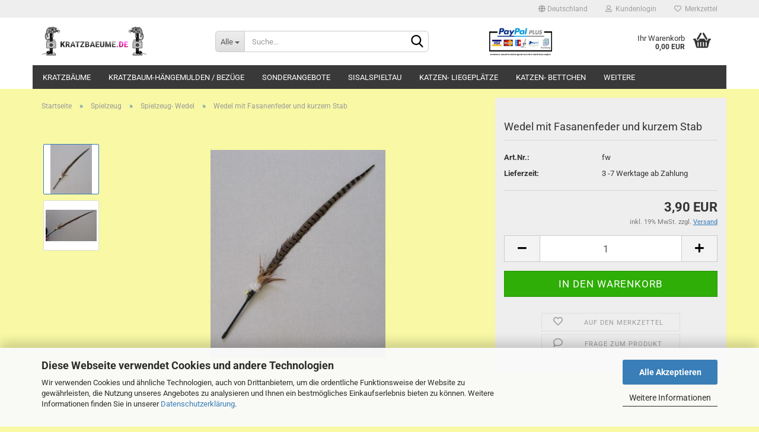

--- FILE ---
content_type: text/html; charset=utf-8
request_url: https://www.kratzbaeume.de/Spielzeug/Spielzeug--Wedel/feder-wedel-mit-kurzem-stab.html
body_size: 20264
content:





	<!DOCTYPE html>
	<html xmlns="http://www.w3.org/1999/xhtml" dir="ltr" lang="de">
		
			<head>
				
					
					<!--

					=========================================================
					Shopsoftware by Gambio GmbH (c) 2005-2023 [www.gambio.de]
					=========================================================

					Gambio GmbH offers you highly scalable E-Commerce-Solutions and Services.
					The Shopsoftware is redistributable under the GNU General Public License (Version 2) [http://www.gnu.org/licenses/gpl-2.0.html].
					based on: E-Commerce Engine Copyright (c) 2006 xt:Commerce, created by Mario Zanier & Guido Winger and licensed under GNU/GPL.
					Information and contribution at http://www.xt-commerce.com

					=========================================================
					Please visit our website: www.gambio.de
					=========================================================

					-->
				

                
    

                    
                

				
					<meta name="viewport" content="width=device-width, initial-scale=1, minimum-scale=1.0, maximum-scale=1.0, user-scalable=no" />
				

				
					<meta http-equiv="Content-Type" content="text/html; charset=utf-8" />
		<meta name="language" content="de" />
		<meta name='p:domain_verify' content='1f59ebb1b7449ad8964d948d224d84ac' />
		<meta name="description" content="Wir bieten seit 30 Jahren hochwertige exklusive Katzen Kratzbäume aus eigener Tischlerei in langlebiger Qualität zu erschwinglichen Preisen." />
		<title>Kratzbaeume.de Kirstins-Heimtier-Shop - Wedel mit Fasanenfeder und kurzem Stab</title>
		<meta property="og:title" content="Wedel mit Fasanenfeder und kurzem Stab" />
		<meta property="og:site_name" content="Kratzbaeume.de Kirstins-Heimtier-Shop" />
		<meta property="og:locale" content="de_DE" />
		<meta property="og:type" content="product" />
		<meta property="og:description" content="Mit abnehmbarem Glöckchen und flexiblem Kunststoffstab
Gesamtlänge ca. 67cm, Stab ca. 16cm" />
		<meta property="og:image" content="https://www.kratzbaeume.de/images/product_images/info_images/Feder lang kurzer Stab.JPG" />
		<meta property="og:image" content="https://www.kratzbaeume.de/images/product_images/info_images/Feder lang kurzer Stab 1.JPG" />

				

								
									

				
					<base href="https://www.kratzbaeume.de/" />
				

				
											
							<link rel="shortcut icon" href="https://www.kratzbaeume.de/images/logos/favicon.ico" type="image/x-icon" />
						
									

				
									

				
																		
								<link id="main-css" type="text/css" rel="stylesheet" href="public/theme/styles/system/main.min.css?bust=1768582632" />
							
															

				
					<meta name="robots" content="index,follow" />
		<link rel="canonical" href="https://www.kratzbaeume.de/Spielzeug/Spielzeug--Wedel/feder-wedel-mit-kurzem-stab.html" />
		<meta property="og:url" content="https://www.kratzbaeume.de/Spielzeug/Spielzeug--Wedel/feder-wedel-mit-kurzem-stab.html">
		<script src="https://cdn.gambiohub.com/sdk/1.2.0/dist/bundle.js"></script><script>var payPalText = {"ecsNote":"Bitte w\u00e4hlen Sie ihre gew\u00fcnschte PayPal-Zahlungsweise.","paypalUnavailable":"PayPal steht f\u00fcr diese Transaktion im Moment nicht zur Verf\u00fcgung.","errorContinue":"weiter","continueToPayPal":"Weiter mit","errorCheckData":"Es ist ein Fehler aufgetreten. Bitte \u00fcberpr\u00fcfen Sie Ihre Eingaben."};var payPalButtonSettings = {"env":"live","commit":false,"style":{"label":"checkout","shape":"rect","color":"gold","layout":"vertical","tagline":false},"locale":"","fundingCardAllowed":true,"fundingELVAllowed":true,"fundingCreditAllowed":false,"createPaymentUrl":"https:\/\/www.kratzbaeume.de\/shop.php?do=PayPalHub\/CreatePayment&initiator=ecs","authorizedPaymentUrl":"https:\/\/www.kratzbaeume.de\/shop.php?do=PayPalHub\/AuthorizedPayment&initiator=ecs","checkoutUrl":"https:\/\/www.kratzbaeume.de\/shop.php?do=PayPalHub\/RedirectGuest","useVault":false,"jssrc":"https:\/\/www.paypal.com\/sdk\/js?client-id=AVEjCpwSc-e9jOY8dHKoTUckaKtPo0shiwe_T2rKtxp30K4TYGRopYjsUS6Qmkj6bILd7Nt72pbMWCXe&commit=false&intent=capture&components=buttons%2Cmarks%2Cmessages%2Cfunding-eligibility%2Cgooglepay%2Capplepay%2Ccard-fields&integration-date=2021-11-25&enable-funding=paylater&merchant-id=JEDDFDQ2CPY32&currency=EUR","partnerAttributionId":"GambioGmbH_Cart_Hub_PPXO","createOrderUrl":"https:\/\/www.kratzbaeume.de\/shop.php?do=PayPalHub\/CreateOrder&initiator=ecs","getOrderUrl":"https:\/\/www.kratzbaeume.de\/shop.php?do=PayPalHub\/GetOrder","approvedOrderUrl":"https:\/\/www.kratzbaeume.de\/shop.php?do=PayPalHub\/ApprovedOrder&initiator=ecs","paymentApproved":false,"developmentMode":false,"cartAmount":0};var jsShoppingCart = {"languageCode":"de","verifySca":"https:\/\/www.kratzbaeume.de\/shop.php?do=PayPalHub\/VerifySca","totalAmount":"0.00","currency":"EUR","env":"live","commit":false,"style":{"label":"checkout","shape":"rect","color":"gold","layout":"vertical","tagline":false},"locale":"","fundingCardAllowed":true,"fundingELVAllowed":true,"fundingCreditAllowed":false,"createPaymentUrl":"https:\/\/www.kratzbaeume.de\/shop.php?do=PayPalHub\/CreatePayment&initiator=ecs","authorizedPaymentUrl":"https:\/\/www.kratzbaeume.de\/shop.php?do=PayPalHub\/AuthorizedPayment&initiator=ecs","checkoutUrl":"https:\/\/www.kratzbaeume.de\/shop.php?do=PayPalHub\/RedirectGuest","useVault":false,"jssrc":"https:\/\/www.paypal.com\/sdk\/js?client-id=AVEjCpwSc-e9jOY8dHKoTUckaKtPo0shiwe_T2rKtxp30K4TYGRopYjsUS6Qmkj6bILd7Nt72pbMWCXe&commit=false&intent=capture&components=buttons%2Cmarks%2Cmessages%2Cfunding-eligibility%2Cgooglepay%2Capplepay%2Ccard-fields&integration-date=2021-11-25&enable-funding=paylater&merchant-id=JEDDFDQ2CPY32&currency=EUR","partnerAttributionId":"GambioGmbH_Cart_Hub_PPXO","createOrderUrl":"https:\/\/www.kratzbaeume.de\/shop.php?do=PayPalHub\/CreateOrder&initiator=ecs","getOrderUrl":"https:\/\/www.kratzbaeume.de\/shop.php?do=PayPalHub\/GetOrder","approvedOrderUrl":"https:\/\/www.kratzbaeume.de\/shop.php?do=PayPalHub\/ApprovedOrder&initiator=ecs","paymentApproved":false,"developmentMode":false,"cartAmount":0};var payPalBannerSettings = {"useVault":false,"jssrc":"https:\/\/www.paypal.com\/sdk\/js?client-id=AVEjCpwSc-e9jOY8dHKoTUckaKtPo0shiwe_T2rKtxp30K4TYGRopYjsUS6Qmkj6bILd7Nt72pbMWCXe&commit=false&intent=capture&components=buttons%2Cmarks%2Cmessages%2Cfunding-eligibility%2Cgooglepay%2Capplepay%2Ccard-fields&integration-date=2021-11-25&enable-funding=paylater&merchant-id=JEDDFDQ2CPY32&currency=EUR","partnerAttributionId":"GambioGmbH_Cart_Hub_PPXO","positions":{"cartBottom":{"placement":"cart","style":{"layout":"none","logo":{"type":"primary"},"text":{"color":"black"},"color":"blue","ratio":"1x1"}},"product":{"placement":"product","style":{"layout":"flex","logo":{"type":"primary"},"text":{"color":"black"},"color":"blue","ratio":"1x1"}}},"currency":"EUR","cartAmount":0,"productsPrice":3.899999999999999911182158029987476766109466552734375};</script><script id="paypalconsent" type="application/json">{"purpose_id":null}</script><script src="GXModules/Gambio/Hub/Shop/Javascript/PayPalLoader.js?v=1756592736" async></script><link rel="stylesheet" href="https://cdn.gambiohub.com/sdk/1.2.0/dist/css/gambio_hub.css">
				

				
									

				
									

			</head>
		
		
			<body class="page-product-info"
				  data-gambio-namespace="https://www.kratzbaeume.de/public/theme/javascripts/system"
				  data-jse-namespace="https://www.kratzbaeume.de/JSEngine/build"
				  data-gambio-controller="initialize"
				  data-gambio-widget="input_number responsive_image_loader transitions header image_maps modal history dropdown core_workarounds anchor"
				  data-input_number-separator=","
					>

				
					
				

				
									

				
									
		




	



	
		<div id="outer-wrapper" >
			
				<header id="header" class="navbar">
					
	





	<div id="topbar-container">
						
		
					

		
			<div class="navbar-topbar">
				
					<nav data-gambio-widget="menu link_crypter" data-menu-switch-element-position="false" data-menu-events='{"desktop": ["click"], "mobile": ["click"]}' data-menu-ignore-class="dropdown-menu">
						<ul class="nav navbar-nav navbar-right" data-menu-replace="partial">

                            <li class="navbar-topbar-item">
                                <ul id="secondaryNavigation" class="nav navbar-nav ignore-menu">
                                                                    </ul>

                                <script id="secondaryNavigation-menu-template" type="text/mustache">
                                    
                                        <ul id="secondaryNavigation" class="nav navbar-nav">
                                            <li v-for="(item, index) in items" class="navbar-topbar-item hidden-xs content-manager-item">
                                                <a href="javascript:;" :title="item.title" @click="goTo(item.content)">
                                                    <span class="fa fa-arrow-circle-right visble-xs-block"></span>
                                                    {{item.title}}
                                                </a>
                                            </li>
                                        </ul>
                                    
                                </script>
                            </li>

							
															

							
															

							
															

							
															

							
															

															<li class="dropdown navbar-topbar-item first">

									
																					
												<a href="#" class="dropdown-toggle" data-toggle-hover="dropdown">
													
														<span class="hidden-xs">
															
																																	
																		<span class="fa fa-globe"></span>
																	
																															

															Deutschland
														</span>
													
													
														<span class="visible-xs-block">
															&nbsp;Lieferland
														</span>
													
												</a>
											
																			

									<ul class="level_2 dropdown-menu ignore-menu arrow-top">
										<li class="arrow"></li>
										<li>
											
												<form action="/Spielzeug/Spielzeug--Wedel/feder-wedel-mit-kurzem-stab.html" method="POST" class="form-horizontal">

													
																											

													
																											

													
																													
																<div class="form-group">
																	<label for="countries-select">Lieferland</label>
																	
	<select name="switch_country" class="form-control" id="countries-select">
					
				<option value="BE" >Belgien</option>
			
					
				<option value="BG" >Bulgarien</option>
			
					
				<option value="DE" selected>Deutschland</option>
			
					
				<option value="DK" >Dänemark</option>
			
					
				<option value="EE" >Estland</option>
			
					
				<option value="FI" >Finnland</option>
			
					
				<option value="FR" >Frankreich</option>
			
					
				<option value="GR" >Griechenland</option>
			
					
				<option value="IE" >Irland</option>
			
					
				<option value="IT" >Italien</option>
			
					
				<option value="HR" >Kroatien</option>
			
					
				<option value="LV" >Lettland</option>
			
					
				<option value="LI" >Liechtenstein</option>
			
					
				<option value="LT" >Litauen</option>
			
					
				<option value="LU" >Luxemburg</option>
			
					
				<option value="NL" >Niederlande</option>
			
					
				<option value="NO" >Norwegen</option>
			
					
				<option value="AT" >Österreich</option>
			
					
				<option value="PL" >Polen</option>
			
					
				<option value="PT" >Portugal</option>
			
					
				<option value="RO" >Rumänien</option>
			
					
				<option value="RU" >Russische Föderation</option>
			
					
				<option value="SE" >Schweden</option>
			
					
				<option value="CH" >Schweiz</option>
			
					
				<option value="SK" >Slowakei (Slowakische Republik)</option>
			
					
				<option value="SI" >Slowenien</option>
			
					
				<option value="ES" >Spanien</option>
			
					
				<option value="CZ" >Tschechische Republik</option>
			
					
				<option value="HU" >Ungarn</option>
			
					
				<option value="GB" >Vereinigtes Königreich</option>
			
			</select>

																</div>
															
																											

													
														<div class="dropdown-footer row">
															<input type="submit" class="btn btn-primary btn-block" value="Speichern" title="Speichern" />
														</div>
													

													

												</form>
											
										</li>
									</ul>
								</li>
							
							
																	
										<li class="dropdown navbar-topbar-item">
											<a title="Anmeldung" href="/Spielzeug/Spielzeug--Wedel/feder-wedel-mit-kurzem-stab.html#" class="dropdown-toggle" data-toggle-hover="dropdown">
												
																											
															<span class="fa fa-user-o"></span>
														
																									

												&nbsp;Kundenlogin
											</a>
											




	<ul class="dropdown-menu dropdown-menu-login arrow-top">
		
			<li class="arrow"></li>
		
		
		
			<li class="dropdown-header hidden-xs">Kundenlogin</li>
		
		
		
			<li>
				<form action="https://www.kratzbaeume.de/login.php?action=process" method="post" class="form-horizontal">
					<input type="hidden" name="return_url" value="https://www.kratzbaeume.de/Spielzeug/Spielzeug--Wedel/feder-wedel-mit-kurzem-stab.html">
					<input type="hidden" name="return_url_hash" value="8c32cea46f5c2959fb595f3b87e8b234bd48632d0fbb3f9702795b0666dfbce5">
					
						<div class="form-group">
							<input autocomplete="username" type="email" id="box-login-dropdown-login-username" class="form-control" placeholder="E-Mail" name="email_address" />
						</div>
					
					
                        <div class="form-group password-form-field" data-gambio-widget="show_password">
                            <input autocomplete="current-password" type="password" id="box-login-dropdown-login-password" class="form-control" placeholder="Passwort" name="password" />
                            <button class="btn show-password hidden" type="button">
                                <i class="fa fa-eye" aria-hidden="true"></i>
                            </button>
                        </div>
					
					
						<div class="dropdown-footer row">
							
	
								
									<input type="submit" class="btn btn-primary btn-block" value="Anmelden" />
								
								<ul>
									
										<li>
											<a title="Konto erstellen" href="https://www.kratzbaeume.de/shop.php?do=CreateRegistree">
												Konto erstellen
											</a>
										</li>
									
									
										<li>
											<a title="Passwort vergessen?" href="https://www.kratzbaeume.de/password_double_opt.php">
												Passwort vergessen?
											</a>
										</li>
									
								</ul>
							
	

	
						</div>
					
				</form>
			</li>
		
	</ul>


										</li>
									
															

							
																	
										<li class="navbar-topbar-item">
											<a href="https://www.kratzbaeume.de/wish_list.php" title="Merkzettel anzeigen">
												
																											
															<span class="fa fa-heart-o"></span>
														
																									

												&nbsp;Merkzettel
											</a>
										</li>
									
															

							
						</ul>
					</nav>
				
			</div>
		
	</div>




	<div class="inside">

		<div class="row">

		
												
			<div class="navbar-header" data-gambio-widget="mobile_menu">
									
							
		<div id="navbar-brand" class="navbar-brand">
			<a href="https://www.kratzbaeume.de/" title="Kratzbaeume.de Kirstins-Heimtier-Shop">
				<img id="main-header-logo" class="img-responsive" src="https://www.kratzbaeume.de/images/logos/kratzbaeume_logo_logo_logo.jpg" alt="Kratzbaeume.de Kirstins-Heimtier-Shop-Logo">
			</a>
		</div>
	
					
								
					
	
	
			
	
		<button type="button" class="navbar-toggle" data-mobile_menu-target="#categories .navbar-collapse"
		        data-mobile_menu-body-class="categories-open" data-mobile_menu-toggle-content-visibility>
			<img src="public/theme/images/svgs/bars.svg" class="gx-menu svg--inject" alt="">
		</button>
	
	
	
		<button type="button" class="navbar-toggle cart-icon" data-mobile_menu-location="shopping_cart.php">
			<img src="public/theme/images/svgs/basket.svg" class="gx-cart-basket svg--inject" alt="">
			<span class="cart-products-count hidden">
				0
			</span>
		</button>
	
	
			
			<button type="button" class="navbar-toggle" data-mobile_menu-target=".navbar-search" data-mobile_menu-body-class="search-open"
					data-mobile_menu-toggle-content-visibility>
				<img src="public/theme/images/svgs/search.svg" class="gx-search svg--inject" alt="">
			</button>
		
	
				
			</div>
		

		
							






	<div class="navbar-search collapse">
		
		
						<p class="navbar-search-header dropdown-header">Suche</p>
		
		
		
			<form action="advanced_search_result.php" method="get" data-gambio-widget="live_search">
		
				<div class="navbar-search-input-group input-group">
					<div class="navbar-search-input-group-btn input-group-btn custom-dropdown" data-dropdown-trigger-change="false" data-dropdown-trigger-no-change="false">
						
						
							<button type="button" class="btn btn-default dropdown-toggle" data-toggle="dropdown" aria-haspopup="true" aria-expanded="false">
								<span class="dropdown-name">Alle</span> <span class="caret"></span>
							</button>
						
						
						
															
									<ul class="dropdown-menu">
																				
												<li><a href="#" data-rel="0">Alle</a></li>
											
																							
													<li><a href="#" data-rel="36">Kratzbäume</a></li>
												
																							
													<li><a href="#" data-rel="61">Kratzbaum-Hängemulden / Bezüge</a></li>
												
																							
													<li><a href="#" data-rel="65">Sonderangebote</a></li>
												
																							
													<li><a href="#" data-rel="60">Sisalspieltau</a></li>
												
																							
													<li><a href="#" data-rel="16">Katzen- Liegeplätze</a></li>
												
																							
													<li><a href="#" data-rel="7">Katzen- Bettchen</a></li>
												
																							
													<li><a href="#" data-rel="15">Katzen- Höhlen</a></li>
												
																							
													<li><a href="#" data-rel="3">Spielzeug</a></li>
												
																							
													<li><a href="#" data-rel="2">Spielzeug- Catnip</a></li>
												
																														</ul>
								
													
						
						
															
									<select name="categories_id">
										<option value="0">Alle</option>
																																	
													<option value="36">Kratzbäume</option>
												
																							
													<option value="61">Kratzbaum-Hängemulden / Bezüge</option>
												
																							
													<option value="65">Sonderangebote</option>
												
																							
													<option value="60">Sisalspieltau</option>
												
																							
													<option value="16">Katzen- Liegeplätze</option>
												
																							
													<option value="7">Katzen- Bettchen</option>
												
																							
													<option value="15">Katzen- Höhlen</option>
												
																							
													<option value="3">Spielzeug</option>
												
																							
													<option value="2">Spielzeug- Catnip</option>
												
																														</select>
								
													
						
					</div>

					
					<button type="submit" class="form-control-feedback">
						<img src="public/theme/images/svgs/search.svg" class="gx-search-input svg--inject" alt="">
					</button>
					

					<input type="text" name="keywords" placeholder="Suche..." class="form-control search-input" autocomplete="off" />

				</div>
		
				
									<input type="hidden" value="1" name="inc_subcat" />
								
				
					<div class="navbar-search-footer visible-xs-block">
						
							<button class="btn btn-primary btn-block" type="submit">
								Suche...
							</button>
						
						
							<a href="advanced_search.php" class="btn btn-default btn-block" title="Erweiterte Suche">
								Erweiterte Suche
							</a>
						
					</div>
				
				
				<div class="search-result-container"></div>
		
			</form>
		
	</div>


					

		
							
					
	<div class="custom-container">
		
			<div class="inside">
				
											
							<p>
	<img alt="" height="279" src="images/paypal-plus.jpg" width="595" />&nbsp; &nbsp;&nbsp;
</p>

						
									
			</div>
		
	</div>
				
					

		
    		<!-- layout_header honeygrid -->
							
					


	<nav id="cart-container" class="navbar-cart" data-gambio-widget="menu cart_dropdown" data-menu-switch-element-position="false">
		
			<ul class="cart-container-inner">
				
					<li>
						<a href="https://www.kratzbaeume.de/shopping_cart.php" class="dropdown-toggle">
							
								<img src="public/theme/images/svgs/basket.svg" alt="" class="gx-cart-basket svg--inject">
								<span class="cart">
									Ihr Warenkorb<br />
									<span class="products">
										0,00 EUR
									</span>
								</span>
							
							
																	<span class="cart-products-count hidden">
										
									</span>
															
						</a>

						
							



	<ul class="dropdown-menu arrow-top cart-dropdown cart-empty">
		
			<li class="arrow"></li>
		
	
		
					
	
		
            <script>
            function ga4ViewCart() {
                console.log('GA4 is disabled');
            }
        </script>
    
			<li class="cart-dropdown-inside">
		
				
									
				
									
						<div class="cart-empty">
							Sie haben noch keine Artikel in Ihrem Warenkorb.
						</div>
					
								
			</li>
		
	</ul>
						
					</li>
				
			</ul>
		
	</nav>

				
					

		</div>

	</div>









	<noscript>
		<div class="alert alert-danger noscript-notice">
			JavaScript ist in Ihrem Browser deaktiviert. Aktivieren Sie JavaScript, um alle Funktionen des Shops nutzen und alle Inhalte sehen zu können.
		</div>
	</noscript>



			
						


	<div id="categories">
		<div class="navbar-collapse collapse">
			
				<nav class="navbar-default navbar-categories" data-gambio-widget="menu">
					
						<ul class="level-1 nav navbar-nav">
                             
															
									<li class="dropdown level-1-child" data-id="36">
										
											<a class="dropdown-toggle" href="https://www.kratzbaeume.de/Kratzbaeume/" title="Kratzbäume">
												
													Kratzbäume
												
																							</a>
										
										
										
																							
													<ul data-level="2" class="level-2 dropdown-menu dropdown-menu-child">
														
															<li class="enter-category hidden-sm hidden-md hidden-lg show-more">
																
																	<a class="dropdown-toggle" href="https://www.kratzbaeume.de/Kratzbaeume/" title="Kratzbäume">
																		
																			Kratzbäume anzeigen
																		
																	</a>
																
															</li>
														
														
																																																																																																																																																																																																																																																																																																																																																																																																																																																																																																																											
																													
																															
																	<li class="dropdown level-2-child">
																		<a href="https://www.kratzbaeume.de/Kratzbaeume/Sisal-Kratzbaeume/" title="Sisal-Kratzbäume">
																			Sisal-Kratzbäume
																		</a>
																																					<ul  data-level="3" class="level-3 dropdown-menu dropdown-menu-child">
																				<li class="enter-category">
																					<a href="https://www.kratzbaeume.de/Kratzbaeume/Sisal-Kratzbaeume/" title="Sisal-Kratzbäume" class="dropdown-toggle">
																						Sisal-Kratzbäume anzeigen
																					</a>
																				</li>
																																									
																						<li class="level-3-child">
																							<a href="https://www.kratzbaeume.de/Kratzbaeume/Sisal-Kratzbaeume/Sisal-Kratzbaeume-mit-Einlagen/" title="Sisal-Kratzbäume mit Einlagen">
																								Sisal-Kratzbäume mit Einlagen
																							</a>
																						</li>
																					
																																							</ul>
																																			</li>
																
																															
																	<li class="level-2-child">
																		<a href="https://www.kratzbaeume.de/Kratzbaeume/Holzbaeume-Multiplex-Buche-/" title="Holzbäume(Multiplex-Buche)">
																			Holzbäume(Multiplex-Buche)
																		</a>
																																			</li>
																
																															
																	<li class="dropdown level-2-child">
																		<a href="https://www.kratzbaeume.de/Kratzbaeume/Jumbo-Kratzbaeume/" title="Jumbo-Kratzbäume">
																			Jumbo-Kratzbäume
																		</a>
																																					<ul  data-level="3" class="level-3 dropdown-menu dropdown-menu-child">
																				<li class="enter-category">
																					<a href="https://www.kratzbaeume.de/Kratzbaeume/Jumbo-Kratzbaeume/" title="Jumbo-Kratzbäume" class="dropdown-toggle">
																						Jumbo-Kratzbäume anzeigen
																					</a>
																				</li>
																																									
																						<li class="level-3-child">
																							<a href="https://www.kratzbaeume.de/Kratzbaeume/Jumbo-Kratzbaeume/Sisal-Jumbo-s/" title="Sisal-Jumbo's">
																								Sisal-Jumbo's
																							</a>
																						</li>
																					
																																									
																						<li class="level-3-child">
																							<a href="https://www.kratzbaeume.de/Kratzbaeume/Jumbo-Kratzbaeume/Normale-Jumbo-s/" title="Normale-Jumbo's">
																								Normale-Jumbo's
																							</a>
																						</li>
																					
																																							</ul>
																																			</li>
																
																															
																	<li class="dropdown level-2-child">
																		<a href="https://www.kratzbaeume.de/Kratzbaeume/Sisal-Kratztonnen/" title="Sisal-Kratztonnen">
																			Sisal-Kratztonnen
																		</a>
																																					<ul  data-level="3" class="level-3 dropdown-menu dropdown-menu-child">
																				<li class="enter-category">
																					<a href="https://www.kratzbaeume.de/Kratzbaeume/Sisal-Kratztonnen/" title="Sisal-Kratztonnen" class="dropdown-toggle">
																						Sisal-Kratztonnen anzeigen
																					</a>
																				</li>
																																									
																						<li class="level-3-child">
																							<a href="https://www.kratzbaeume.de/Kratzbaeume/Sisal-Kratztonnen/Sisal-Kratztonnen-mit-Einlagen/" title="Sisal-Kratztonnen mit Einlagen">
																								Sisal-Kratztonnen mit Einlagen
																							</a>
																						</li>
																					
																																							</ul>
																																			</li>
																
																															
																	<li class="level-2-child">
																		<a href="https://www.kratzbaeume.de/Kratzbaeume/Kratzbretter/" title="Kratzbretter">
																			Kratzbretter
																		</a>
																																			</li>
																
																															
																	<li class="level-2-child">
																		<a href="https://www.kratzbaeume.de/Kratzbaeume/wandelemente/" title="Wandelemente">
																			Wandelemente
																		</a>
																																			</li>
																
																															
																	<li class="level-2-child">
																		<a href="https://www.kratzbaeume.de/Kratzbaeume/Kitten-Kratzbaeume/" title="Kitten-Kratzbäume">
																			Kitten-Kratzbäume
																		</a>
																																			</li>
																
																															
																	<li class="dropdown level-2-child">
																		<a href="https://www.kratzbaeume.de/Kratzbaeume/Zubehoer-und-Ersatzteile/" title="Zubehör und Ersatzteile">
																			Zubehör und Ersatzteile
																		</a>
																																					<ul  data-level="3" class="level-3 dropdown-menu dropdown-menu-child">
																				<li class="enter-category">
																					<a href="https://www.kratzbaeume.de/Kratzbaeume/Zubehoer-und-Ersatzteile/" title="Zubehör und Ersatzteile" class="dropdown-toggle">
																						Zubehör und Ersatzteile anzeigen
																					</a>
																				</li>
																																									
																						<li class="level-3-child">
																							<a href="https://www.kratzbaeume.de/Kratzbaeume/Zubehoer-und-Ersatzteile/Klettbettchen---Klettkissen/" title="Klettbettchen & Klettkissen">
																								Klettbettchen & Klettkissen
																							</a>
																						</li>
																					
																																									
																						<li class="level-3-child">
																							<a href="https://www.kratzbaeume.de/Kratzbaeume/Zubehoer-und-Ersatzteile/Kratzbaum-Elemente/" title="Kratzbaum-Elemente">
																								Kratzbaum-Elemente
																							</a>
																						</li>
																					
																																									
																						<li class="level-3-child">
																							<a href="https://www.kratzbaeume.de/Kratzbaeume/Zubehoer-und-Ersatzteile/Schrauben---Co-/" title="Schrauben & Co.">
																								Schrauben & Co.
																							</a>
																						</li>
																					
																																									
																						<li class="level-3-child">
																							<a href="https://www.kratzbaeume.de/Kratzbaeume/Zubehoer-und-Ersatzteile/Sisal-Produkte/" title="Sisal-Produkte">
																								Sisal-Produkte
																							</a>
																						</li>
																					
																																							</ul>
																																			</li>
																
																													
																												
														
															<li class="enter-category hidden-more hidden-xs">
																<a class="dropdown-toggle col-xs-6"
																   href="https://www.kratzbaeume.de/Kratzbaeume/"
																   title="Kratzbäume">Kratzbäume anzeigen</a>
							
																<span class="close-menu-container col-xs-6">
																	<span class="close-flyout">
																		<i class="fa fa-close"></i>
																	</span>
																</span>
															</li>
														
													
													</ul>
												
																					
										
									</li>
								
															
									<li class="dropdown level-1-child" data-id="61">
										
											<a class="dropdown-toggle" href="https://www.kratzbaeume.de/kratzbaeum-haengemulden-bezuege/" title="Kratzbaum-Hängemulden / Bezüge">
												
													Kratzbaum-Hängemulden / Bezüge
												
																							</a>
										
										
										
																							
													<ul data-level="2" class="level-2 dropdown-menu dropdown-menu-child">
														
															<li class="enter-category hidden-sm hidden-md hidden-lg show-more">
																
																	<a class="dropdown-toggle" href="https://www.kratzbaeume.de/kratzbaeum-haengemulden-bezuege/" title="Kratzbaum-Hängemulden / Bezüge">
																		
																			Kratzbaum-Hängemulden / Bezüge anzeigen
																		
																	</a>
																
															</li>
														
														
																																																																																																																																																			
																													
																															
																	<li class="level-2-child">
																		<a href="https://www.kratzbaeume.de/kratzbaeum-haengemulden-bezuege/haengemulden-bezuege/" title="Hängemulden Bezüge">
																			Hängemulden Bezüge
																		</a>
																																			</li>
																
																															
																	<li class="level-2-child">
																		<a href="https://www.kratzbaeume.de/kratzbaeum-haengemulden-bezuege/kratzbaeum-haengemulden/" title="Kratzbaum Hängemulden">
																			Kratzbaum Hängemulden
																		</a>
																																			</li>
																
																													
																												
														
															<li class="enter-category hidden-more hidden-xs">
																<a class="dropdown-toggle col-xs-6"
																   href="https://www.kratzbaeume.de/kratzbaeum-haengemulden-bezuege/"
																   title="Kratzbaum-Hängemulden / Bezüge">Kratzbaum-Hängemulden / Bezüge anzeigen</a>
							
																<span class="close-menu-container col-xs-6">
																	<span class="close-flyout">
																		<i class="fa fa-close"></i>
																	</span>
																</span>
															</li>
														
													
													</ul>
												
																					
										
									</li>
								
															
									<li class="dropdown level-1-child" data-id="65">
										
											<a class="dropdown-toggle" href="https://www.kratzbaeume.de/sonderangebote/" title="Sonderangebote">
												
													Sonderangebote
												
																							</a>
										
										
										
																							
													<ul data-level="2" class="level-2 dropdown-menu dropdown-menu-child">
														
															<li class="enter-category hidden-sm hidden-md hidden-lg show-more">
																
																	<a class="dropdown-toggle" href="https://www.kratzbaeume.de/sonderangebote/" title="Sonderangebote">
																		
																			Sonderangebote anzeigen
																		
																	</a>
																
															</li>
														
														
																																																																																							
																													
																															
																	<li class="level-2-child">
																		<a href="https://www.kratzbaeume.de/sonderangebote/diverse-sonderangebote/" title="Diverse-Sonderangebote">
																			Diverse-Sonderangebote
																		</a>
																																			</li>
																
																													
																												
														
															<li class="enter-category hidden-more hidden-xs">
																<a class="dropdown-toggle col-xs-6"
																   href="https://www.kratzbaeume.de/sonderangebote/"
																   title="Sonderangebote">Sonderangebote anzeigen</a>
							
																<span class="close-menu-container col-xs-6">
																	<span class="close-flyout">
																		<i class="fa fa-close"></i>
																	</span>
																</span>
															</li>
														
													
													</ul>
												
																					
										
									</li>
								
															
									<li class="level-1-child" data-id="60">
										
											<a class="dropdown-toggle" href="https://www.kratzbaeume.de/sisalspieltau/" title="Sisalspieltau">
												
													Sisalspieltau
												
																							</a>
										
										
										
																					
										
									</li>
								
															
									<li class="dropdown level-1-child" data-id="16">
										
											<a class="dropdown-toggle" href="https://www.kratzbaeume.de/Katzen--Liegeplaetze/" title="Katzen- Liegeplätze">
												
													Katzen- Liegeplätze
												
																							</a>
										
										
										
																							
													<ul data-level="2" class="level-2 dropdown-menu dropdown-menu-child">
														
															<li class="enter-category hidden-sm hidden-md hidden-lg show-more">
																
																	<a class="dropdown-toggle" href="https://www.kratzbaeume.de/Katzen--Liegeplaetze/" title="Katzen- Liegeplätze">
																		
																			Katzen- Liegeplätze anzeigen
																		
																	</a>
																
															</li>
														
														
																																																																																							
																													
																															
																	<li class="level-2-child">
																		<a href="https://www.kratzbaeume.de/Katzen--Liegeplaetze/Kirstin-s-Kollection-Mikrofaser-53/" title="Kirstin's-Kollection Mikrofaser">
																			Kirstin's-Kollection Mikrofaser
																		</a>
																																			</li>
																
																													
																												
														
															<li class="enter-category hidden-more hidden-xs">
																<a class="dropdown-toggle col-xs-6"
																   href="https://www.kratzbaeume.de/Katzen--Liegeplaetze/"
																   title="Katzen- Liegeplätze">Katzen- Liegeplätze anzeigen</a>
							
																<span class="close-menu-container col-xs-6">
																	<span class="close-flyout">
																		<i class="fa fa-close"></i>
																	</span>
																</span>
															</li>
														
													
													</ul>
												
																					
										
									</li>
								
															
									<li class="dropdown level-1-child" data-id="7">
										
											<a class="dropdown-toggle" href="https://www.kratzbaeume.de/Katzen--Bettchen/" title="Katzen- Bettchen">
												
													Katzen- Bettchen
												
																							</a>
										
										
										
																							
													<ul data-level="2" class="level-2 dropdown-menu dropdown-menu-child">
														
															<li class="enter-category hidden-sm hidden-md hidden-lg show-more">
																
																	<a class="dropdown-toggle" href="https://www.kratzbaeume.de/Katzen--Bettchen/" title="Katzen- Bettchen">
																		
																			Katzen- Bettchen anzeigen
																		
																	</a>
																
															</li>
														
														
																																																																																																																																																																																																															
																													
																															
																	<li class="level-2-child">
																		<a href="https://www.kratzbaeume.de/Katzen--Bettchen/Kirstin-s-Kollection-Mikrofaser/" title="Kirstin's-Kollection Mikrofaser">
																			Kirstin's-Kollection Mikrofaser
																		</a>
																																			</li>
																
																															
																	<li class="level-2-child">
																		<a href="https://www.kratzbaeume.de/Katzen--Bettchen/Kirstin-s-Kollection-Medusa/" title="Kirstin-s-Kollection Medusa">
																			Kirstin-s-Kollection Medusa
																		</a>
																																			</li>
																
																															
																	<li class="level-2-child">
																		<a href="https://www.kratzbaeume.de/Katzen--Bettchen/spar-bettchen-bunt/" title="Spar-Bettchen bunt">
																			Spar-Bettchen bunt
																		</a>
																																			</li>
																
																													
																												
														
															<li class="enter-category hidden-more hidden-xs">
																<a class="dropdown-toggle col-xs-6"
																   href="https://www.kratzbaeume.de/Katzen--Bettchen/"
																   title="Katzen- Bettchen">Katzen- Bettchen anzeigen</a>
							
																<span class="close-menu-container col-xs-6">
																	<span class="close-flyout">
																		<i class="fa fa-close"></i>
																	</span>
																</span>
															</li>
														
													
													</ul>
												
																					
										
									</li>
								
															
									<li class="dropdown level-1-child" data-id="15">
										
											<a class="dropdown-toggle" href="https://www.kratzbaeume.de/Katzen--Hoehlen/" title="Katzen- Höhlen">
												
													Katzen- Höhlen
												
																							</a>
										
										
										
																							
													<ul data-level="2" class="level-2 dropdown-menu dropdown-menu-child">
														
															<li class="enter-category hidden-sm hidden-md hidden-lg show-more">
																
																	<a class="dropdown-toggle" href="https://www.kratzbaeume.de/Katzen--Hoehlen/" title="Katzen- Höhlen">
																		
																			Katzen- Höhlen anzeigen
																		
																	</a>
																
															</li>
														
														
																																																																																							
																													
																															
																	<li class="level-2-child">
																		<a href="https://www.kratzbaeume.de/Katzen--Hoehlen/Kirstin--180-s-Kollection/" title="Kirstin's-Kollection Mikrofaser">
																			Kirstin's-Kollection Mikrofaser
																		</a>
																																			</li>
																
																													
																												
														
															<li class="enter-category hidden-more hidden-xs">
																<a class="dropdown-toggle col-xs-6"
																   href="https://www.kratzbaeume.de/Katzen--Hoehlen/"
																   title="Katzen- Höhlen">Katzen- Höhlen anzeigen</a>
							
																<span class="close-menu-container col-xs-6">
																	<span class="close-flyout">
																		<i class="fa fa-close"></i>
																	</span>
																</span>
															</li>
														
													
													</ul>
												
																					
										
									</li>
								
															
									<li class="dropdown level-1-child" data-id="3">
										
											<a class="dropdown-toggle" href="https://www.kratzbaeume.de/Spielzeug/" title="Spielzeug">
												
													Spielzeug
												
																							</a>
										
										
										
																							
													<ul data-level="2" class="level-2 dropdown-menu dropdown-menu-child">
														
															<li class="enter-category hidden-sm hidden-md hidden-lg show-more">
																
																	<a class="dropdown-toggle" href="https://www.kratzbaeume.de/Spielzeug/" title="Spielzeug">
																		
																			Spielzeug anzeigen
																		
																	</a>
																
															</li>
														
														
																																																																																																																																																																																																																																																																																																																																							
																													
																															
																	<li class="level-2-child">
																		<a href="https://www.kratzbaeume.de/Spielzeug/Spielzeug---Maeuse/" title="Spielzeug - Mäuse">
																			Spielzeug - Mäuse
																		</a>
																																			</li>
																
																															
																	<li class="level-2-child">
																		<a href="https://www.kratzbaeume.de/Spielzeug/Spielzeug--Baelle/" title="Spielzeug- Bälle">
																			Spielzeug- Bälle
																		</a>
																																			</li>
																
																															
																	<li class="level-2-child">
																		<a href="https://www.kratzbaeume.de/Spielzeug/Spielzeug--Angeln/" title="Spielzeug- Angeln">
																			Spielzeug- Angeln
																		</a>
																																			</li>
																
																															
																	<li class="level-2-child active">
																		<a href="https://www.kratzbaeume.de/Spielzeug/Spielzeug--Wedel/" title="Spielzeug- Wedel">
																			Spielzeug- Wedel
																		</a>
																																			</li>
																
																															
																	<li class="level-2-child">
																		<a href="https://www.kratzbaeume.de/Spielzeug/Spielzeug--Sonstiges/" title="Spielzeug- Sonstiges">
																			Spielzeug- Sonstiges
																		</a>
																																			</li>
																
																													
																												
														
															<li class="enter-category hidden-more hidden-xs">
																<a class="dropdown-toggle col-xs-6"
																   href="https://www.kratzbaeume.de/Spielzeug/"
																   title="Spielzeug">Spielzeug anzeigen</a>
							
																<span class="close-menu-container col-xs-6">
																	<span class="close-flyout">
																		<i class="fa fa-close"></i>
																	</span>
																</span>
															</li>
														
													
													</ul>
												
																					
										
									</li>
								
															
									<li class="level-1-child" data-id="2">
										
											<a class="dropdown-toggle" href="https://www.kratzbaeume.de/Spielzeug--Catnip/" title="Spielzeug- Catnip">
												
													Spielzeug- Catnip
												
																							</a>
										
										
										
																					
										
									</li>
								
														
							



	
					
				<li id="mainNavigation" class="custom custom-entries hidden-xs">
									</li>
			

            <script id="mainNavigation-menu-template" type="text/mustache">
                
				    <li id="mainNavigation" class="custom custom-entries hidden-xs">
                        <a v-for="(item, index) in items" href="javascript:;" @click="goTo(item.content)">
                            {{item.title}}
                        </a>
                    </li>
                
            </script>

						


							
							
								<li class="dropdown dropdown-more" style="display: none">
									<a class="dropdown-toggle" href="#" title="">
										Weitere
									</a>
									<ul class="level-2 dropdown-menu ignore-menu"></ul>
								</li>
							
			
						</ul>
					
				</nav>
			
		</div>
	</div>

		
					</header>
			

			
				
				

			
				<div id="wrapper">
					<div class="row">

						
							<div id="main">
								<div class="main-inside">
									
										
	
			<script type="application/ld+json">{"@context":"https:\/\/schema.org","@type":"BreadcrumbList","itemListElement":[{"@type":"ListItem","position":1,"name":"Startseite","item":"https:\/\/www.kratzbaeume.de\/"},{"@type":"ListItem","position":2,"name":"Spielzeug","item":"https:\/\/www.kratzbaeume.de\/Spielzeug\/"},{"@type":"ListItem","position":3,"name":"Spielzeug- Wedel","item":"https:\/\/www.kratzbaeume.de\/Spielzeug\/Spielzeug--Wedel\/"},{"@type":"ListItem","position":4,"name":"Wedel mit Fasanenfeder und kurzem Stab","item":"https:\/\/www.kratzbaeume.de\/Spielzeug\/Spielzeug--Wedel\/feder-wedel-mit-kurzem-stab.html"}]}</script>
	    
		<div id="breadcrumb_navi">
            				<span class="breadcrumbEntry">
													<a href="https://www.kratzbaeume.de/" class="headerNavigation">
								<span>Startseite</span>
							</a>
											</span>
                <span class="breadcrumbSeparator"> &raquo; </span>            				<span class="breadcrumbEntry">
													<a href="https://www.kratzbaeume.de/Spielzeug/" class="headerNavigation">
								<span>Spielzeug</span>
							</a>
											</span>
                <span class="breadcrumbSeparator"> &raquo; </span>            				<span class="breadcrumbEntry">
													<a href="https://www.kratzbaeume.de/Spielzeug/Spielzeug--Wedel/" class="headerNavigation">
								<span>Spielzeug- Wedel</span>
							</a>
											</span>
                <span class="breadcrumbSeparator"> &raquo; </span>            				<span class="breadcrumbEntry">
													<span>Wedel mit Fasanenfeder und kurzem Stab</span>
                        					</span>
                            		</div>
    


									

									
										<div id="shop-top-banner">
																					</div>
									

									




	
		
	

			<script type="application/ld+json">
			{"@context":"http:\/\/schema.org","@type":"Product","name":"Wedel mit Fasanenfeder und kurzem Stab","description":"Mit abnehmbarem Gl&ouml;ckchen und flexiblem Kunststoffstab  Gesamtl&auml;nge ca. 67cm, Stab ca. 16cm","image":["https:\/\/www.kratzbaeume.de\/images\/product_images\/info_images\/Feder lang kurzer Stab.JPG","https:\/\/www.kratzbaeume.de\/images\/product_images\/info_images\/Feder lang kurzer Stab 1.JPG"],"url":"https:\/\/www.kratzbaeume.de\/Spielzeug\/Spielzeug--Wedel\/feder-wedel-mit-kurzem-stab.html","itemCondition":"NewCondition","offers":{"@type":"Offer","availability":"InStock","price":"3.90","priceCurrency":"EUR","priceSpecification":{"@type":"http:\/\/schema.org\/PriceSpecification","price":"3.90","priceCurrency":"EUR","valueAddedTaxIncluded":true},"url":"https:\/\/www.kratzbaeume.de\/Spielzeug\/Spielzeug--Wedel\/feder-wedel-mit-kurzem-stab.html","priceValidUntil":"2100-01-01 00:00:00"},"model":"fw","sku":"fw"}
		</script>
		
	<div class="product-info product-info-default row">
		
		
			<div id="product_image_layer">
			
	<div class="product-info-layer-image">
		<div class="product-info-image-inside">
										


    		<script>
            
            window.addEventListener('DOMContentLoaded', function(){
				$.extend(true, $.magnificPopup.defaults, { 
					tClose: 'Schlie&szlig;en (Esc)', // Alt text on close button
					tLoading: 'L&auml;dt...', // Text that is displayed during loading. Can contain %curr% and %total% keys
					
					gallery: { 
						tPrev: 'Vorgänger (Linke Pfeiltaste)', // Alt text on left arrow
						tNext: 'Nachfolger (Rechte Pfeiltaste)', // Alt text on right arrow
						tCounter: '%curr% von %total%' // Markup for "1 of 7" counter
						
					}
				});
			});
            
		</script>
    



	
			
	
	<div>
		<div id="product-info-layer-image" class="swiper-container" data-gambio-_widget="swiper" data-swiper-target="" data-swiper-controls="#product-info-layer-thumbnails" data-swiper-slider-options='{"breakpoints": [], "initialSlide": 0, "pagination": ".js-product-info-layer-image-pagination", "nextButton": ".js-product-info-layer-image-button-next", "prevButton": ".js-product-info-layer-image-button-prev", "effect": "fade", "autoplay": null, "initialSlide": ""}' >
			<div class="swiper-wrapper" >
			
				
											
															
																	

								
																			
																					
																	

								
									
			<div class="swiper-slide" >
				<div class="swiper-slide-inside ">
									
						<img class="img-responsive"
																								src="images/product_images/popup_images/Feder lang kurzer Stab.JPG"
								 alt="Wedel mit Fasanenfeder und kurzem Stab"								 title="Wedel mit Fasanenfeder und kurzem Stab"								 data-magnifier-src="images/product_images/original_images/Feder lang kurzer Stab.JPG"						/>
					
							</div>
			</div>
	
								
															
																	

								
																			
																					
																	

								
									
			<div class="swiper-slide"  data-index="1">
				<div class="swiper-slide-inside ">
									
						<img class="img-responsive"
								 style="margin-top: 25px;"																src="images/product_images/popup_images/Feder lang kurzer Stab 1.JPG"
								 alt="Wedel mit Fasanenfeder und kurzem Stab"								 title="Wedel mit Fasanenfeder und kurzem Stab"								 data-magnifier-src="images/product_images/original_images/Feder lang kurzer Stab 1.JPG"						/>
					
							</div>
			</div>
	
								
													
									
			</div>
			
			
				<script type="text/mustache">
					<template>
						
							{{#.}}
								<div class="swiper-slide {{className}}">
									<div class="swiper-slide-inside">
										<img {{{srcattr}}} alt="{{title}}" title="{{title}}" />
									</div>
								</div>
							{{/.}}
						
					</template>
				</script>
			
			
	</div>
	
	
					
				<div class="js-product-info-layer-image-button-prev swiper-button-prev"></div>
			
			
				<div class="js-product-info-layer-image-button-next swiper-button-next"></div>
			
			
	
	</div>
	
	
			

								</div>
	</div>

				
			<div class="product-info-layer-thumbnails">
				


    		<script>
            
            window.addEventListener('DOMContentLoaded', function(){
				$.extend(true, $.magnificPopup.defaults, { 
					tClose: 'Schlie&szlig;en (Esc)', // Alt text on close button
					tLoading: 'L&auml;dt...', // Text that is displayed during loading. Can contain %curr% and %total% keys
					
					gallery: { 
						tPrev: 'Vorgänger (Linke Pfeiltaste)', // Alt text on left arrow
						tNext: 'Nachfolger (Rechte Pfeiltaste)', // Alt text on right arrow
						tCounter: '%curr% von %total%' // Markup for "1 of 7" counter
						
					}
				});
			});
            
		</script>
    



	
			
	
	<div>
		<div id="product-info-layer-thumbnails" class="swiper-container" data-gambio-_widget="swiper" data-swiper-target="#product-info-layer-image" data-swiper-controls="" data-swiper-slider-options='{"breakpoints": [], "initialSlide": 0, "pagination": ".js-product-info-layer-thumbnails-pagination", "nextButton": ".js-product-info-layer-thumbnails-button-next", "prevButton": ".js-product-info-layer-thumbnails-button-prev", "spaceBetween": 10, "loop": false, "slidesPerView": "auto", "autoplay": null, "initialSlide": ""}' data-swiper-breakpoints="[]">
			<div class="swiper-wrapper" >
			
				
											
															
																	

								
																	

								
									
			<div class="swiper-slide" >
				<div class="swiper-slide-inside ">
									
						<div class="align-middle">
							<img
									class="img-responsive"
																		src="images/product_images/gallery_images/Feder lang kurzer Stab.JPG"
									 alt="Preview: Wedel mit Fasanenfeder und kurzem Stab"									 title="Preview: Wedel mit Fasanenfeder und kurzem Stab"									 data-magnifier-src="images/product_images/original_images/Feder lang kurzer Stab.JPG"							/>
						</div>
					
							</div>
			</div>
	
								
															
																	

								
																	

								
									
			<div class="swiper-slide"  data-index="1">
				<div class="swiper-slide-inside ">
									
						<div class="align-middle">
							<img
									class="img-responsive"
																		src="images/product_images/gallery_images/Feder lang kurzer Stab 1.JPG"
									 alt="Preview: Wedel mit Fasanenfeder und kurzem Stab"									 title="Preview: Wedel mit Fasanenfeder und kurzem Stab"									 data-magnifier-src="images/product_images/original_images/Feder lang kurzer Stab 1.JPG"							/>
						</div>
					
							</div>
			</div>
	
								
													
									
			</div>
			
			
				<script type="text/mustache">
					<template>
						
							{{#.}}
								<div class="swiper-slide {{className}}">
									<div class="swiper-slide-inside">
										<img {{{srcattr}}} alt="{{title}}" title="{{title}}" />
									</div>
								</div>
							{{/.}}
						
					</template>
				</script>
			
			
	</div>
	
	
			
	
	</div>
	
	
			

			</div>
		
		

			</div>
					

		
			<div class="product-info-content col-xs-12" data-gambio-widget="cart_handler" data-cart_handler-page="product-info">

				
					<div class="row">
						
						
							<div class="product-info-title-mobile  col-xs-12 visible-xs-block visible-sm-block">
								
									<span>Wedel mit Fasanenfeder und kurzem Stab</span>
								

								
									<div>
																			</div>
								
							</div>
						

						
							
						

						
								
		<div class="product-info-stage col-xs-12 col-md-8">

			<div id="image-collection-container">
					
		<div class="product-info-image has-zoom" data-gambio-widget="image_gallery magnifier" data-magnifier-target=".magnifier-target">
			<div class="product-info-image-inside">
				


    		<script>
            
            window.addEventListener('DOMContentLoaded', function(){
				$.extend(true, $.magnificPopup.defaults, { 
					tClose: 'Schlie&szlig;en (Esc)', // Alt text on close button
					tLoading: 'L&auml;dt...', // Text that is displayed during loading. Can contain %curr% and %total% keys
					
					gallery: { 
						tPrev: 'Vorgänger (Linke Pfeiltaste)', // Alt text on left arrow
						tNext: 'Nachfolger (Rechte Pfeiltaste)', // Alt text on right arrow
						tCounter: '%curr% von %total%' // Markup for "1 of 7" counter
						
					}
				});
			});
            
		</script>
    



	
			
	
	<div>
		<div id="product_image_swiper" class="swiper-container" data-gambio-widget="swiper" data-swiper-target="" data-swiper-controls="#product_thumbnail_swiper, #product_thumbnail_swiper_mobile" data-swiper-slider-options='{"breakpoints": [], "initialSlide": 0, "pagination": ".js-product_image_swiper-pagination", "nextButton": ".js-product_image_swiper-button-next", "prevButton": ".js-product_image_swiper-button-prev", "effect": "fade", "autoplay": null}' >
			<div class="swiper-wrapper" >
			
				
											
															
																	

								
																	

								
									
			<div class="swiper-slide" >
				<div class="swiper-slide-inside ">
									
						<a onclick="return false" href="images/product_images/original_images/Feder lang kurzer Stab.JPG" title="Wedel mit Fasanenfeder und kurzem Stab">
							<img class="img-responsive"
																											src="images/product_images/info_images/Feder lang kurzer Stab.JPG"
									 alt="Wedel mit Fasanenfeder und kurzem Stab"									 title="Wedel mit Fasanenfeder und kurzem Stab"									 data-magnifier-src="images/product_images/original_images/Feder lang kurzer Stab.JPG"							/>
						</a>
					
							</div>
			</div>
	
								
															
																	

								
																	

								
									
			<div class="swiper-slide"  data-index="1">
				<div class="swiper-slide-inside ">
									
						<a onclick="return false" href="images/product_images/original_images/Feder lang kurzer Stab 1.JPG" title="Wedel mit Fasanenfeder und kurzem Stab">
							<img class="img-responsive"
									 style="margin-top: 25px;"																		src="images/product_images/info_images/Feder lang kurzer Stab 1.JPG"
									 alt="Wedel mit Fasanenfeder und kurzem Stab"									 title="Wedel mit Fasanenfeder und kurzem Stab"									 data-magnifier-src="images/product_images/original_images/Feder lang kurzer Stab 1.JPG"							/>
						</a>
					
							</div>
			</div>
	
								
													
									
			</div>
			
			
				<script type="text/mustache">
					<template>
						
							{{#.}}
								<div class="swiper-slide {{className}}">
									<div class="swiper-slide-inside">
										<img {{{srcattr}}} alt="{{title}}" title="{{title}}" />
									</div>
								</div>
							{{/.}}
						
					</template>
				</script>
			
			
	</div>
	
	
			
	
	</div>
	
	
			

			</div>
			<input type="hidden" id="current-gallery-hash" value="234a5403e1d262ac502b134856a534c7">
		</div>
	

	
		<div class="product-info-thumbnails hidden-xs hidden-sm swiper-vertical">
			


    		<script>
            
            window.addEventListener('DOMContentLoaded', function(){
				$.extend(true, $.magnificPopup.defaults, { 
					tClose: 'Schlie&szlig;en (Esc)', // Alt text on close button
					tLoading: 'L&auml;dt...', // Text that is displayed during loading. Can contain %curr% and %total% keys
					
					gallery: { 
						tPrev: 'Vorgänger (Linke Pfeiltaste)', // Alt text on left arrow
						tNext: 'Nachfolger (Rechte Pfeiltaste)', // Alt text on right arrow
						tCounter: '%curr% von %total%' // Markup for "1 of 7" counter
						
					}
				});
			});
            
		</script>
    



	
			
	
	<div>
		<div id="product_thumbnail_swiper" class="swiper-container" data-gambio-widget="swiper" data-swiper-target="#product_image_swiper" data-swiper-controls="" data-swiper-slider-options='{"breakpoints": [], "initialSlide": 0, "pagination": ".js-product_thumbnail_swiper-pagination", "nextButton": ".js-product_thumbnail_swiper-button-next", "prevButton": ".js-product_thumbnail_swiper-button-prev", "spaceBetween": 10, "loop": false, "direction": "vertical", "slidesPerView": 4, "autoplay": null}' data-swiper-breakpoints="[]">
			<div class="swiper-wrapper" >
			
				
											
															
																	

								
																	

								
									
			<div class="swiper-slide" >
				<div class="swiper-slide-inside vertical">
									
						<div class="align-middle">
							<img
									class="img-responsive"
																		src="images/product_images/gallery_images/Feder lang kurzer Stab.JPG"
									 alt="Preview: Wedel mit Fasanenfeder und kurzem Stab"									 title="Preview: Wedel mit Fasanenfeder und kurzem Stab"									 data-magnifier-src="images/product_images/original_images/Feder lang kurzer Stab.JPG"							/>
						</div>
					
							</div>
			</div>
	
								
															
																	

								
																	

								
									
			<div class="swiper-slide"  data-index="1">
				<div class="swiper-slide-inside vertical">
									
						<div class="align-middle">
							<img
									class="img-responsive"
																		src="images/product_images/gallery_images/Feder lang kurzer Stab 1.JPG"
									 alt="Preview: Wedel mit Fasanenfeder und kurzem Stab"									 title="Preview: Wedel mit Fasanenfeder und kurzem Stab"									 data-magnifier-src="images/product_images/original_images/Feder lang kurzer Stab 1.JPG"							/>
						</div>
					
							</div>
			</div>
	
								
													
									
			</div>
			
			
				<script type="text/mustache">
					<template>
						
							{{#.}}
								<div class="swiper-slide {{className}}">
									<div class="swiper-slide-inside">
										<img {{{srcattr}}} alt="{{title}}" title="{{title}}" />
									</div>
								</div>
							{{/.}}
						
					</template>
				</script>
			
			
	</div>
	
	
			
	
	</div>
	
	
			

		</div>
		<div class="product-info-thumbnails-mobile col-xs-12 visible-xs-block visible-sm-block">
			


    		<script>
            
            window.addEventListener('DOMContentLoaded', function(){
				$.extend(true, $.magnificPopup.defaults, { 
					tClose: 'Schlie&szlig;en (Esc)', // Alt text on close button
					tLoading: 'L&auml;dt...', // Text that is displayed during loading. Can contain %curr% and %total% keys
					
					gallery: { 
						tPrev: 'Vorgänger (Linke Pfeiltaste)', // Alt text on left arrow
						tNext: 'Nachfolger (Rechte Pfeiltaste)', // Alt text on right arrow
						tCounter: '%curr% von %total%' // Markup for "1 of 7" counter
						
					}
				});
			});
            
		</script>
    



	
			
	
	<div>
		<div id="product_thumbnail_swiper_mobile" class="swiper-container" data-gambio-widget="swiper" data-swiper-target="#product_image_swiper" data-swiper-controls="" data-swiper-slider-options='{"breakpoints": [], "initialSlide": 0, "pagination": ".js-product_thumbnail_swiper_mobile-pagination", "nextButton": ".js-product_thumbnail_swiper_mobile-button-next", "prevButton": ".js-product_thumbnail_swiper_mobile-button-prev", "spaceBetween": 10, "loop": false, "direction": "horizontal", "slidesPerView": 4, "autoplay": null}' data-swiper-breakpoints="[]">
			<div class="swiper-wrapper" >
			
				
											
															
																	

								
																	

								
									
			<div class="swiper-slide" >
				<div class="swiper-slide-inside ">
									
						<div class="align-vertical">
							<img
																		src="images/product_images/gallery_images/Feder lang kurzer Stab.JPG"
									 alt="Mobile Preview: Wedel mit Fasanenfeder und kurzem Stab"									 title="Mobile Preview: Wedel mit Fasanenfeder und kurzem Stab"									 data-magnifier-src="images/product_images/original_images/Feder lang kurzer Stab.JPG"							/>
						</div>
					
							</div>
			</div>
	
								
															
																	

								
																	

								
									
			<div class="swiper-slide"  data-index="1">
				<div class="swiper-slide-inside ">
									
						<div class="align-vertical">
							<img
																		src="images/product_images/gallery_images/Feder lang kurzer Stab 1.JPG"
									 alt="Mobile Preview: Wedel mit Fasanenfeder und kurzem Stab"									 title="Mobile Preview: Wedel mit Fasanenfeder und kurzem Stab"									 data-magnifier-src="images/product_images/original_images/Feder lang kurzer Stab 1.JPG"							/>
						</div>
					
							</div>
			</div>
	
								
													
									
			</div>
			
			
				<script type="text/mustache">
					<template>
						
							{{#.}}
								<div class="swiper-slide {{className}}">
									<div class="swiper-slide-inside">
										<img {{{srcattr}}} alt="{{title}}" title="{{title}}" />
									</div>
								</div>
							{{/.}}
						
					</template>
				</script>
			
			
	</div>
	
	
			
	
	</div>
	
	
			

		</div>
	
			</div>

			
                
							

		</div>
	

						
						
						
														<div class="product-info-details col-xs-12 col-md-4" data-gambio-widget="stickybox product_min_height_fix">
				
								
									<div class="loading-overlay"></div>
									<div class="magnifier-overlay"></div>
									<div class="magnifier-target">
										<div class="preloader"></div>
									</div>
								

								
																	
				
								
									
								
								
								
									<form action="product_info.php?gm_boosted_product=Spielzeug%2FSpielzeug--Wedel%2Ffeder-wedel-mit-kurzem-stab&amp;products_id=1027&amp;action=add_product" class="form-horizontal js-product-form product-info">
										<input type="hidden" id="update-gallery-hash" name="galleryHash" value="">
										
											<div class="hidden-xs hidden-sm ribbon-spacing">
												
																									
											</div>
										
										
										
    
											<h1 class="product-info-title-desktop  hidden-xs hidden-sm">Wedel mit Fasanenfeder und kurzem Stab</h1>
										
					
										
																							
													<dl class="dl-horizontal">
                                                        
                                                            	
		<dt class="col-xs-4 text-left model-number" >
			Art.Nr.:
		</dt>
		<dd class="col-xs-8 model-number model-number-text" >
			fw
		</dd>
	
                                                        

														
																
		<dt class="col-xs-4 text-left">
			
				<label>
					Lieferzeit:
				</label>
			
		</dt>
		<dd class="col-xs-8">
						
				<span class="products-shipping-time-value">
					3 -7 Werktage ab Zahlung 
				</span>
			
			
			
				<a class="js-open-modal text-small abroad-shipping-info" style="display:none" data-modal-type="iframe" data-modal-settings='{"title": "Lieferzeit:"}' href="popup/Versand-und-Zahlungsbedingungen.html" rel="nofollow">
					(Ausland abweichend)
				</a>
			
			
					</dd>
	
														

														
															
    <dt class="col-xs-4 text-left products-quantity"  style="display: none">
        Lagerbestand:
    </dt>
    <dd class="col-xs-8 products-quantity"  style="display: none">
        
            <span class="products-quantity-value">
                
            </span>
        
                    
                Stück
            
            </dd>

														
	
														
															
			
							
					
											
				
							
					
											
				
							
					
											
				
							
					
											
				
					
	
														
							
														
																													

														
																													
													</dl>
												
																					
					
										
											
										
					
										
											
<div class="modifiers-selection">
        </div>

										
					
										
											
										
					
										
											
	
										
					
										
																					
					
										
																					
					
										
																					<div class="cart-error-msg alert alert-danger" role="alert"></div>
																				
					
										
											<div class="price-container">
												
													<div class="price-calc-container" id="attributes-calc-price">

														
															


	<div class="current-price-container">
		
							3,90 EUR

									
	</div>
	
		<p class="tax-shipping-text text-small">
			inkl. 19% MwSt. zzgl. 
				<a class="gm_shipping_link lightbox_iframe" href="https://www.kratzbaeume.de/popup/Versand-und-Zahlungsbedingungen.html"
						target="_self"
						rel="nofollow"
						data-modal-settings='{"title":"Versand", "sectionSelector": ".content_text", "bootstrapClass": "modal-lg"}'>
					<span style="text-decoration:underline">Versand</span>
		        </a>
		</p>
	
														
							
														
																															
																																	
																													
															
    
																


	<div class="row">
		<input type="hidden" name="products_id" id="products-id" value="1027" />
					
				<div class="input-number" data-type="float" data-stepping="1">
	
					
											
	
					
						<div class="input-group">
							<a class="btn btn-default btn-lg btn-minus"><span class="fa fa-minus"></span></a>
							<input type="number" step="1" class="form-control input-lg pull-right js-calculate-qty" value="1" id="attributes-calc-quantity" name="products_qty" />
							<a class="input-group-btn btn btn-default btn-lg btn-plus"><span class="fa fa-plus"></span></a>
						</div>
					
	
				</div>
			
			
			
				<div class="button-container">
					<input name="btn-add-to-cart" type="submit" class="btn btn-lg btn-buy btn-block js-btn-add-to-cart" value="In den Warenkorb" title="In den Warenkorb" />
					<button name="btn-add-to-cart-fake" onClick="void(0)" class="btn-add-to-cart-fake btn btn-lg btn-buy btn-block " value="" title="In den Warenkorb" style="display: none; margin-top: 0" >In den Warenkorb</button>
				</div>
			
				
		
				

		
    
		
	<div class="paypal-installments paypal-installments-product" data-ppinst-pos="product" data-partner-attribution-id="GambioGmbH_Cart_Hub_PPXO"></div>
	<div id="easycredit-ratenrechner-product" class="easycredit-rr-container"
		 data-easycredithub-namespace="GXModules/Gambio/Hub/Build/Shop/Themes/All/Javascript/easycredithub"
		 data-easycredithub-widget="easycreditloader"></div>


		<div class="product-info-links">
			
									
						<div class="wishlist-container">
							<a href="#" class="btn-wishlist btn btn-block btn-sm " title="Auf den Merkzettel">
								<span class="col-xs-2 btn-icon">
									<i class="fa fa-heart-o"></i> 
								</span>
								
								<span class="col-xs-10 btn-text">
									Auf den Merkzettel
								</span>
							</a>
						</div>
					
							

			
							

			
									
						<div class="product-question-container">
							<a class="btn-product-question btn btn-block btn-sm" data-gambio-widget="product_question" data-product_question-product-id="1027">
								<span class="col-xs-2 btn-icon">
									<i class="fa fa-comment-o"></i>
								</span>

								<span class="col-xs-10 btn-text">
									Frage zum Produkt
								</span>
							</a>
						</div>
					
							
		</div>
		
		
			<script id="product-details-text-phrases" type="application/json">
				{
					"productsInCartSuffix": " Artikel im Warenkorb", "showCart": "Warenkorb anzeigen"
				}
			</script>
		
	</div>

															
    
														
							
													</div>
												
											</div>
										
					
									</form>
								
							</div>
						
			
						
							<div class="product-info-description col-md-8" data-gambio-widget="tabs">
								



	
			

	
								

	
					
				<div class="nav-tabs-container has-multi-tabs"
					 data-gambio-widget="tabs">
			
					<!-- Nav tabs -->
					
						<ul class="nav nav-tabs">
							
																	
										<li class="active">
											<a href="#" title="Beschreibung" onclick="return false">
												Beschreibung
											</a>
										</li>
									
															
							
							
															

							
															
							
							
																	<li id="reviews-tab">
										<a href="#" title="" onclick="return false">
											Kundenrezensionen 										</a>
									</li>
															
						</ul>
					
			
					<!-- Tab panes -->
					
						<div class="tab-content">
							
																	
										<div class="tab-pane active">
											
												<div class="tab-heading">
													<a href="#" onclick="return false">Beschreibung</a>
												</div>
											

											
												<div class="tab-body active">
													Mit abnehmbarem Gl&ouml;ckchen und flexiblem Kunststoffstab<br />
Gesamtl&auml;nge ca. 67cm, Stab ca. 16cm

													
														
	
													
												</div>
											
										</div>
									
															
							
							
															

							
															
							
							
																	
										<div class="tab-pane">
											
												<div class="tab-heading">
													<a href="#" onclick="return false">Kundenrezensionen </a>
												</div>
											
											
											
												<div class="tab-body">
													
														<div id="product-ratings" class="product-info-rating">
															



	<div data-gambio-widget="more_text">
					
							
    
	
			
				<p class="no-rating-hint">Leider sind noch keine Bewertungen vorhanden. Seien Sie der Erste, der das Produkt bewertet.</p>
			
    
			
					
				<p class="no-login-hint">Sie müssen angemeldet sein um eine Bewertung abgeben zu können. <a href="login.php">Anmelden</a></p>
			
			</div>

														</div>
													
												</div>
											
										</div>
									
															
						</div>
					
				</div>
			
			

							</div>
						
			
						
													
			
						
							<div class="product-info-share col-md-8">
									
		<div data-gambio-widget="social_share"
		     data-social_share-whatsapp		     data-social_share-facebook		     data-social_share-twitter		     data-social_share-pinterest>
		</div>
	
							</div>
						
			
						
													
			
					</div><!-- // .row -->
				
			</div><!-- // .product-info-content -->
		
	
		
			<div class="product-info-listings col-xs-12 clearfix" data-gambio-widget="product_hover">
				
	
		
	

	
		
	
	
	
		
	
	
	
			
	
	
			
			</div>
		
	
	</div><!-- // .product-info -->

	
<script>(function() {
	let initPayPalButton = function() {
		let buttonConfiguration = {"ppUrl":"data:image\/svg+xml;base64,[base64]","logoUrl":"data:image\/svg+xml;base64,[base64]","backgroundColor":"#ffc439","borderColor":"#cba13f","borderRadius":"4px"};
		let phrases = {"separatorLabel":"Jetzt zahlen mit"};

		let productInfoDetails = document.querySelector('div.product-info-details');
		let newbutton = document.createElement('div');
		newbutton.id = 'paypal-newbutton';
		let separator = document.createElement('div');
		separator.id = 'paypal-separator';
		let introLabel = document.createElement('span');
		introLabel.id = 'paypal-introlabel';
		introLabel.innerText = phrases.separatorLabel;
		separator.appendChild(introLabel);
		newbutton.appendChild(separator);
		let ppecs = document.createElement('span'),
			logoImg = document.createElement('img'),
			ppImg = document.createElement('img'),
			pplink = document.createElement('a');
		logoImg.src = buttonConfiguration.logoUrl;
		logoImg.id = 'paypal-logoimg';
		ppImg.src = buttonConfiguration.ppUrl;
		ppImg.id = 'paypal-nameimg';
		ppecs.id = 'paypal-ecsbutton';
		ppecs.style.background = buttonConfiguration.backgroundColor;
		ppecs.style.border = '1px solid ' + buttonConfiguration.borderColor;
		ppecs.appendChild(ppImg);
		ppecs.appendChild(document.createTextNode(' '));
		ppecs.appendChild(logoImg);
		pplink.classList.add('paypal-ecs-button');
		pplink.href = 'shopping_cart.php?display_mode=ecs';
		pplink.addEventListener('click', function(e) {
			let productsId = document.querySelector('#products-id').value,
				productsQty = document.querySelector('#attributes-calc-quantity').value;
			e.preventDefault();
			document.location = 'shop.php?do=PayPalHub/AddToCart&products_id=' + productsId + '&qty=' + productsQty;
		});
		pplink.append(ppecs);
		newbutton.appendChild(pplink);
		
		let bc = document.querySelector('div.button-container');
		bc.parentNode.insertBefore(newbutton, bc.nextSibling);
	};
	
	document.addEventListener('DOMContentLoaded', function() {
		let hasProperties = document.querySelectorAll('div.properties-selection-form').length > 0,
			hasAttributes = document.querySelectorAll('fieldset.attributes').length > 0,
			hasCustomizer = document.querySelectorAll('#customizer-form').length > 0,
			hasFetch = ("fetch" in window);
		
		if(hasFetch && !hasProperties && !hasAttributes && !hasCustomizer)
		{
			initPayPalButton();
		}
	});
})();
</script>
								</div>
							</div>
						

						
							
    <aside id="left">
        
                            <div id="gm_box_pos_1" class="gm_box_container">


	<div class="box box-categories panel panel-default">
		<nav class="navbar-categories-left"
			 data-gambio-widget="menu"
			 data-menu-menu-type="vertical"
			 data-menu-unfold-level="0"
			 data-menu-accordion="false"
			 data-menu-show-all-link="true"
		>

			
				<ul class="level-1 nav">
					

					
													<li class="dropdown level-1-child"
								data-id="36">
								<a class="dropdown-toggle "
								   href="https://www.kratzbaeume.de/Kratzbaeume/"
								   title="Kratzbäume">
																		Kratzbäume								</a>

																	<ul data-level="2" class="level-2 dropdown-menu dropdown-menu-child">
										<li class="enter-category show">
											<a class="dropdown-toggle"
											   href="https://www.kratzbaeume.de/Kratzbaeume/"
											   title="Kratzbäume">Kratzbäume anzeigen</a>
										</li>

										
													<li class="dropdown level-2-child"
								data-id="42">
								<a class="dropdown-toggle "
								   href="https://www.kratzbaeume.de/Kratzbaeume/Sisal-Kratzbaeume/"
								   title="Sisal-Kratzbäume">
																		Sisal-Kratzbäume								</a>

																	<ul data-level="2" class="level-3 dropdown-menu dropdown-menu-child">
										<li class="enter-category show">
											<a class="dropdown-toggle"
											   href="https://www.kratzbaeume.de/Kratzbaeume/Sisal-Kratzbaeume/"
											   title="Sisal-Kratzbäume">Sisal-Kratzbäume anzeigen</a>
										</li>

										
													<li class="level-3-child"
								data-id="51">
								<a class="dropdown-toggle "
								   href="https://www.kratzbaeume.de/Kratzbaeume/Sisal-Kratzbaeume/Sisal-Kratzbaeume-mit-Einlagen/"
								   title="Sisal-Kratzbäume mit Einlagen">
																		Sisal-Kratzbäume mit Einlagen								</a>

								
							</li>
											
									</ul>
								
							</li>
													<li class="level-2-child"
								data-id="35">
								<a class="dropdown-toggle "
								   href="https://www.kratzbaeume.de/Kratzbaeume/Holzbaeume-Multiplex-Buche-/"
								   title="Holzbäume(Multiplex-Buche)">
																		Holzbäume(Multiplex-Buche)								</a>

								
							</li>
													<li class="dropdown level-2-child"
								data-id="46">
								<a class="dropdown-toggle "
								   href="https://www.kratzbaeume.de/Kratzbaeume/Jumbo-Kratzbaeume/"
								   title="Jumbo-Kratzbäume">
																		Jumbo-Kratzbäume								</a>

																	<ul data-level="2" class="level-3 dropdown-menu dropdown-menu-child">
										<li class="enter-category show">
											<a class="dropdown-toggle"
											   href="https://www.kratzbaeume.de/Kratzbaeume/Jumbo-Kratzbaeume/"
											   title="Jumbo-Kratzbäume">Jumbo-Kratzbäume anzeigen</a>
										</li>

										
													<li class="level-3-child"
								data-id="55">
								<a class="dropdown-toggle "
								   href="https://www.kratzbaeume.de/Kratzbaeume/Jumbo-Kratzbaeume/Sisal-Jumbo-s/"
								   title="Sisal-Jumbo's">
																		Sisal-Jumbo's								</a>

								
							</li>
													<li class="level-3-child"
								data-id="56">
								<a class="dropdown-toggle "
								   href="https://www.kratzbaeume.de/Kratzbaeume/Jumbo-Kratzbaeume/Normale-Jumbo-s/"
								   title="Normale-Jumbo's">
																		Normale-Jumbo's								</a>

								
							</li>
											
									</ul>
								
							</li>
													<li class="dropdown level-2-child"
								data-id="10">
								<a class="dropdown-toggle "
								   href="https://www.kratzbaeume.de/Kratzbaeume/Sisal-Kratztonnen/"
								   title="Sisal-Kratztonnen">
																		Sisal-Kratztonnen								</a>

																	<ul data-level="2" class="level-3 dropdown-menu dropdown-menu-child">
										<li class="enter-category show">
											<a class="dropdown-toggle"
											   href="https://www.kratzbaeume.de/Kratzbaeume/Sisal-Kratztonnen/"
											   title="Sisal-Kratztonnen">Sisal-Kratztonnen anzeigen</a>
										</li>

										
													<li class="level-3-child"
								data-id="45">
								<a class="dropdown-toggle "
								   href="https://www.kratzbaeume.de/Kratzbaeume/Sisal-Kratztonnen/Sisal-Kratztonnen-mit-Einlagen/"
								   title="Sisal-Kratztonnen mit Einlagen">
																		Sisal-Kratztonnen mit Einlagen								</a>

								
							</li>
											
									</ul>
								
							</li>
													<li class="level-2-child"
								data-id="21">
								<a class="dropdown-toggle "
								   href="https://www.kratzbaeume.de/Kratzbaeume/Kratzbretter/"
								   title="Kratzbretter">
																		Kratzbretter								</a>

								
							</li>
													<li class="level-2-child"
								data-id="59">
								<a class="dropdown-toggle "
								   href="https://www.kratzbaeume.de/Kratzbaeume/wandelemente/"
								   title="Wandelemente">
																		Wandelemente								</a>

								
							</li>
													<li class="level-2-child"
								data-id="11">
								<a class="dropdown-toggle "
								   href="https://www.kratzbaeume.de/Kratzbaeume/Kitten-Kratzbaeume/"
								   title="Kitten-Kratzbäume">
																		Kitten-Kratzbäume								</a>

								
							</li>
													<li class="dropdown level-2-child"
								data-id="18">
								<a class="dropdown-toggle "
								   href="https://www.kratzbaeume.de/Kratzbaeume/Zubehoer-und-Ersatzteile/"
								   title="Zubehör und Ersatzteile">
																		Zubehör und Ersatzteile								</a>

																	<ul data-level="2" class="level-3 dropdown-menu dropdown-menu-child">
										<li class="enter-category show">
											<a class="dropdown-toggle"
											   href="https://www.kratzbaeume.de/Kratzbaeume/Zubehoer-und-Ersatzteile/"
											   title="Zubehör und Ersatzteile">Zubehör und Ersatzteile anzeigen</a>
										</li>

										
													<li class="level-3-child"
								data-id="48">
								<a class="dropdown-toggle "
								   href="https://www.kratzbaeume.de/Kratzbaeume/Zubehoer-und-Ersatzteile/Klettbettchen---Klettkissen/"
								   title="Klettbettchen &amp; Klettkissen">
																		Klettbettchen &amp; Klettkissen								</a>

								
							</li>
													<li class="level-3-child"
								data-id="38">
								<a class="dropdown-toggle "
								   href="https://www.kratzbaeume.de/Kratzbaeume/Zubehoer-und-Ersatzteile/Kratzbaum-Elemente/"
								   title="Kratzbaum-Elemente">
																		Kratzbaum-Elemente								</a>

								
							</li>
													<li class="level-3-child"
								data-id="39">
								<a class="dropdown-toggle "
								   href="https://www.kratzbaeume.de/Kratzbaeume/Zubehoer-und-Ersatzteile/Schrauben---Co-/"
								   title="Schrauben &amp; Co.">
																		Schrauben &amp; Co.								</a>

								
							</li>
													<li class="level-3-child"
								data-id="43">
								<a class="dropdown-toggle "
								   href="https://www.kratzbaeume.de/Kratzbaeume/Zubehoer-und-Ersatzteile/Sisal-Produkte/"
								   title="Sisal-Produkte">
																		Sisal-Produkte								</a>

								
							</li>
											
									</ul>
								
							</li>
											
									</ul>
								
							</li>
													<li class="dropdown level-1-child"
								data-id="61">
								<a class="dropdown-toggle "
								   href="https://www.kratzbaeume.de/kratzbaeum-haengemulden-bezuege/"
								   title="Kratzbaum-Hängemulden / Bezüge">
																		Kratzbaum-Hängemulden / Bezüge								</a>

																	<ul data-level="2" class="level-2 dropdown-menu dropdown-menu-child">
										<li class="enter-category show">
											<a class="dropdown-toggle"
											   href="https://www.kratzbaeume.de/kratzbaeum-haengemulden-bezuege/"
											   title="Kratzbaum-Hängemulden / Bezüge">Kratzbaum-Hängemulden / Bezüge anzeigen</a>
										</li>

										
													<li class="level-2-child"
								data-id="63">
								<a class="dropdown-toggle "
								   href="https://www.kratzbaeume.de/kratzbaeum-haengemulden-bezuege/haengemulden-bezuege/"
								   title="Hängemulden Bezüge">
																		Hängemulden Bezüge								</a>

								
							</li>
													<li class="level-2-child"
								data-id="62">
								<a class="dropdown-toggle "
								   href="https://www.kratzbaeume.de/kratzbaeum-haengemulden-bezuege/kratzbaeum-haengemulden/"
								   title="Kratzbaum Hängemulden">
																		Kratzbaum Hängemulden								</a>

								
							</li>
											
									</ul>
								
							</li>
													<li class="dropdown level-1-child"
								data-id="65">
								<a class="dropdown-toggle "
								   href="https://www.kratzbaeume.de/sonderangebote/"
								   title="Sonderangebote">
																		Sonderangebote								</a>

																	<ul data-level="2" class="level-2 dropdown-menu dropdown-menu-child">
										<li class="enter-category show">
											<a class="dropdown-toggle"
											   href="https://www.kratzbaeume.de/sonderangebote/"
											   title="Sonderangebote">Sonderangebote anzeigen</a>
										</li>

										
													<li class="level-2-child"
								data-id="67">
								<a class="dropdown-toggle "
								   href="https://www.kratzbaeume.de/sonderangebote/diverse-sonderangebote/"
								   title="Diverse-Sonderangebote">
																		Diverse-Sonderangebote								</a>

								
							</li>
											
									</ul>
								
							</li>
													<li class="level-1-child"
								data-id="60">
								<a class="dropdown-toggle "
								   href="https://www.kratzbaeume.de/sisalspieltau/"
								   title="Sisalspieltau">
																		Sisalspieltau								</a>

								
							</li>
													<li class="dropdown level-1-child"
								data-id="16">
								<a class="dropdown-toggle "
								   href="https://www.kratzbaeume.de/Katzen--Liegeplaetze/"
								   title="Katzen- Liegeplätze">
																		Katzen- Liegeplätze								</a>

																	<ul data-level="2" class="level-2 dropdown-menu dropdown-menu-child">
										<li class="enter-category show">
											<a class="dropdown-toggle"
											   href="https://www.kratzbaeume.de/Katzen--Liegeplaetze/"
											   title="Katzen- Liegeplätze">Katzen- Liegeplätze anzeigen</a>
										</li>

										
													<li class="level-2-child"
								data-id="53">
								<a class="dropdown-toggle "
								   href="https://www.kratzbaeume.de/Katzen--Liegeplaetze/Kirstin-s-Kollection-Mikrofaser-53/"
								   title="Kirstin's-Kollection Mikrofaser">
																		Kirstin's-Kollection Mikrofaser								</a>

								
							</li>
											
									</ul>
								
							</li>
													<li class="dropdown level-1-child"
								data-id="7">
								<a class="dropdown-toggle "
								   href="https://www.kratzbaeume.de/Katzen--Bettchen/"
								   title="Katzen- Bettchen">
																		Katzen- Bettchen								</a>

																	<ul data-level="2" class="level-2 dropdown-menu dropdown-menu-child">
										<li class="enter-category show">
											<a class="dropdown-toggle"
											   href="https://www.kratzbaeume.de/Katzen--Bettchen/"
											   title="Katzen- Bettchen">Katzen- Bettchen anzeigen</a>
										</li>

										
													<li class="level-2-child"
								data-id="47">
								<a class="dropdown-toggle "
								   href="https://www.kratzbaeume.de/Katzen--Bettchen/Kirstin-s-Kollection-Mikrofaser/"
								   title="Kirstin's-Kollection Mikrofaser">
																		Kirstin's-Kollection Mikrofaser								</a>

								
							</li>
													<li class="level-2-child"
								data-id="49">
								<a class="dropdown-toggle "
								   href="https://www.kratzbaeume.de/Katzen--Bettchen/Kirstin-s-Kollection-Medusa/"
								   title="Kirstin-s-Kollection Medusa">
																		Kirstin-s-Kollection Medusa								</a>

								
							</li>
													<li class="level-2-child"
								data-id="64">
								<a class="dropdown-toggle "
								   href="https://www.kratzbaeume.de/Katzen--Bettchen/spar-bettchen-bunt/"
								   title="Spar-Bettchen bunt">
																		Spar-Bettchen bunt								</a>

								
							</li>
											
									</ul>
								
							</li>
													<li class="dropdown level-1-child"
								data-id="15">
								<a class="dropdown-toggle "
								   href="https://www.kratzbaeume.de/Katzen--Hoehlen/"
								   title="Katzen- Höhlen">
																		Katzen- Höhlen								</a>

																	<ul data-level="2" class="level-2 dropdown-menu dropdown-menu-child">
										<li class="enter-category show">
											<a class="dropdown-toggle"
											   href="https://www.kratzbaeume.de/Katzen--Hoehlen/"
											   title="Katzen- Höhlen">Katzen- Höhlen anzeigen</a>
										</li>

										
													<li class="level-2-child"
								data-id="52">
								<a class="dropdown-toggle "
								   href="https://www.kratzbaeume.de/Katzen--Hoehlen/Kirstin--180-s-Kollection/"
								   title="Kirstin's-Kollection Mikrofaser">
																		Kirstin's-Kollection Mikrofaser								</a>

								
							</li>
											
									</ul>
								
							</li>
													<li class="dropdown open level-1-child"
								data-id="3">
								<a class="dropdown-toggle "
								   href="https://www.kratzbaeume.de/Spielzeug/"
								   title="Spielzeug">
																		Spielzeug								</a>

																	<ul data-level="2" class="level-2 dropdown-menu dropdown-menu-child">
										<li class="enter-category show">
											<a class="dropdown-toggle"
											   href="https://www.kratzbaeume.de/Spielzeug/"
											   title="Spielzeug">Spielzeug anzeigen</a>
										</li>

										
													<li class="level-2-child"
								data-id="54">
								<a class="dropdown-toggle "
								   href="https://www.kratzbaeume.de/Spielzeug/Spielzeug---Maeuse/"
								   title="Spielzeug - Mäuse">
																		Spielzeug - Mäuse								</a>

								
							</li>
													<li class="level-2-child"
								data-id="12">
								<a class="dropdown-toggle "
								   href="https://www.kratzbaeume.de/Spielzeug/Spielzeug--Baelle/"
								   title="Spielzeug- Bälle">
																		Spielzeug- Bälle								</a>

								
							</li>
													<li class="level-2-child"
								data-id="13">
								<a class="dropdown-toggle "
								   href="https://www.kratzbaeume.de/Spielzeug/Spielzeug--Angeln/"
								   title="Spielzeug- Angeln">
																		Spielzeug- Angeln								</a>

								
							</li>
													<li class="level-2-child active"
								data-id="14">
								<a class="dropdown-toggle "
								   href="https://www.kratzbaeume.de/Spielzeug/Spielzeug--Wedel/"
								   title="Spielzeug- Wedel">
																		Spielzeug- Wedel								</a>

								
							</li>
													<li class="level-2-child"
								data-id="17">
								<a class="dropdown-toggle "
								   href="https://www.kratzbaeume.de/Spielzeug/Spielzeug--Sonstiges/"
								   title="Spielzeug- Sonstiges">
																		Spielzeug- Sonstiges								</a>

								
							</li>
											
									</ul>
								
							</li>
													<li class="level-1-child"
								data-id="2">
								<a class="dropdown-toggle "
								   href="https://www.kratzbaeume.de/Spielzeug--Catnip/"
								   title="Spielzeug- Catnip">
																		Spielzeug- Catnip								</a>

								
							</li>
											
				</ul>
			

		</nav>
	</div>
</div>

                    
        
                    
    </aside>
						

						
							<aside id="right">
								
									
								
							</aside>
						

					</div>
				</div>
			

			
				
	<footer id="footer">
				
		
			<div class="inside">
				<div class="row">
					
						<div class="footer-col-1">


	<div class="box box-content panel panel-default">
		
			<div class="panel-heading">
				
					<span class="panel-title footer-column-title">Mehr über...</span>
				
			</div>
		
		
			<div class="panel-body">
				
					<nav>
						
							<ul id="info" class="nav">
																	
										<li>
											
												<a href="https://www.kratzbaeume.de/info/privatsphaere-und-datenschutz.html" title="Privatsphäre und Datenschutz">
													Privatsphäre und Datenschutz
												</a>
											
										</li>
									
																	
										<li>
											
												<a href="https://www.kratzbaeume.de/info/allgemeine-geschaeftsbedingungen.html" title="Unsere AGB's">
													Unsere AGB's
												</a>
											
										</li>
									
																	
										<li>
											
												<a href="https://www.kratzbaeume.de/info/impressum.html" title="Impressum">
													Impressum
												</a>
											
										</li>
									
																	
										<li>
											
												<a href="https://www.kratzbaeume.de/info/mein-kontakt.html" title="Kontakt">
													Kontakt
												</a>
											
										</li>
									
																	
										<li>
											
												<a href="https://www.kratzbaeume.de/info/Teppich-Stoffmuster.html" title="Teppich/Stoff/Sisalfarben-Übersicht">
													Teppich/Stoff/Sisalfarben-Übersicht
												</a>
											
										</li>
									
																	
										<li>
											
												<a href="https://www.kratzbaeume.de/info/Ruecknahme---Entsorgung.html" title="Rücknahme & Entsorgung">
													Rücknahme & Entsorgung
												</a>
											
										</li>
									
																	
										<li>
											
												<a href="https://www.kratzbaeume.de/info/geplante-Ausstellung.html" title="Ausstellungen">
													Ausstellungen
												</a>
											
										</li>
									
																	
										<li>
											
												<a href="https://www.kratzbaeume.de/info/Versand-und-Zahlungsbedingungen.html" title="Versand- & Zahlungsbedingungen">
													Versand- & Zahlungsbedingungen
												</a>
											
										</li>
									
																	
										<li>
											
												<a href="https://www.kratzbaeume.de/info/Widerrufsrecht-und-Widerrufsformular.html" title="Widerrufsrecht & Widerrufsformular">
													Widerrufsrecht & Widerrufsformular
												</a>
											
										</li>
									
															</ul>
						
    
    <ul class="nav">
    <li><a href="javascript:;" trigger-cookie-consent-panel>Cookie Einstellungen</a></li>
</ul>
    

                        <script id="info-menu-template" type="text/mustache">
                            
                                <ul id="info" class="nav">
                                    <li v-for="(item, index) in items">
                                        <a href="javascript:;" @click="goTo(item.content)">
                                            {{item.title}}
                                        </a>
                                    </li>
                                </ul>
                            
                        </script>
					</nav>
				
			</div>
		
	</div>

</div>
					
					
						<div class="footer-col-2"><p>
	<strong>KRATZBAEUME.DE</strong><br />
	Wir freuen uns jederzeit auch &uuml;ber einen pers&ouml;nlichen Kontakt, so erreichen Sie uns:
</p>

<ul>
	<li>Kirstins-Heimtier-Shop<br />
	Inhaber: H.-Georg Neuhaus</li>
</ul>

<table border="0" cellpadding="4" cellspacing="0">
	<tbody>
		<tr style="background-color:#F8F8A5">
			<td><strong>Telefon</strong></td>
			<td>05165/2917035</td>
		</tr>
		<tr>
			<td><strong>Fax</strong></td>
			<td>05165/2912423</td>
		</tr>
		<tr style="background-color:#F8F8A5">
			<td><strong>eMail</strong></td>
			<td>info@Kratzbaeume.de</td>
		</tr>
		<tr>
			<td><strong>Anschrift&nbsp;</strong></td>
			<td>B&ouml;sselweg 6 27336 Rethem/Aller</td>
		</tr>
	</tbody>
</table>
						</div>
					
					
						<div class="footer-col-3"><p>
	<img alt="" height="123" src="images/paypal-plus.jpg" width="263" /><br />
	<br />
	<br />
	&nbsp;
</p>
						</div>
					
					
						<div class="footer-col-4">						</div>
					
				</div>
			</div>
		
    
		
		
			<div class="footer-bottom"><a href="http://www.gambio.de" target="_blank" rel="noopener">Shopsoftware</a> by Gambio.de &copy; 2023 <br><a href="http://www.snyware.com" target="_blank">Shop Anpassungen</a> by SNYWARE</div>
		
	</footer>
			

			
							

		</div>
	



			
				


	<a class="pageup" data-gambio-widget="pageup" title="Nach oben" href="#">
		
	</a>
			
			
				
	<div class="layer" style="display: none;">
	
		
	
			<div id="magnific_wrapper">
				<div class="modal-dialog">
					<div class="modal-content">
						{{#title}}
						<div class="modal-header">
							<span class="modal-title">{{title}}</span>
						</div>
						{{/title}}
		
						<div class="modal-body">
							{{{items.src}}}
						</div>
		
						{{#showButtons}}
						<div class="modal-footer">
							{{#buttons}}
							<button type="button" id="button_{{index}}_{{uid}}" data-index="{{index}}" class="btn {{class}}" >{{name}}</button>
							{{/buttons}}
						</div>
						{{/showButtons}}
					</div>
				</div>
			</div>
		
		
			<div id="modal_prompt">
				<div>
					{{#content}}
					<div class="icon">&nbsp;</div>
					<p>{{.}}</p>
					{{/content}}
					<form name="prompt" action="#">
						<input type="text" name="input" value="{{value}}" autocomplete="off" />
					</form>
				</div>
			</div>
		
			<div id="modal_alert">
				<div class="white-popup">
					{{#content}}
					<div class="icon">&nbsp;</div>
					<p>{{{.}}}</p>
					{{/content}}
				</div>
			</div>
	
		
		
	</div>
			

			<input type='hidden' id='page_namespace' value='PRODUCT_INFO'/><script src="public/theme/javascripts/system/init-de.min.js?bust=97bc9f874753e2ffb91bc076ec794a27" data-page-token="2dcf3a24d7c1430c18c4bc37c55022d2" id="init-js"></script>
		<script src='GXModules/Gambio/Widgets/Build/Map/Shop/Javascript/MapWidget.min.js'></script>

			<!-- tag::oil-config[] -->
		<script id="oil-configuration" type="application/configuration">
			{
			  "config_version": 1,
			  "advanced_settings": true,
			  "timeout": 0,
			  "iabVendorListUrl": "https://www.kratzbaeume.de/shop.php?do=CookieConsentPanelVendorListAjax/List",
			  "only_essentials_button_status": false,
			  "locale": {
				"localeId": "deDE_01",
				"version": 1,
				"texts": {
				  "label_intro_heading": "Diese Webseite verwendet Cookies und andere Technologien",
				  "label_intro": "Wir verwenden Cookies und ähnliche Technologien, auch von Drittanbietern, um die ordentliche Funktionsweise der Website zu gewährleisten, die Nutzung unseres Angebotes zu analysieren und Ihnen ein bestmögliches Einkaufserlebnis bieten zu können. Weitere Informationen finden Sie in unserer <a href='shop_content.php?coID=2'>Datenschutzerklärung</a>.",
				  "label_button_yes": "Speichern",
				  "label_button_yes_all": "Alle Akzeptieren",
				  "label_button_only_essentials": "Nur Notwendige",
				  "label_button_advanced_settings": "Weitere Informationen",
				  "label_cpc_heading": "Cookie Einstellungen",
				  "label_cpc_activate_all": "Alle aktivieren",
				  "label_cpc_deactivate_all": "Alle deaktivieren",
				  "label_nocookie_head": "Keine Cookies erlaubt.",
				  "label_nocookie_text": "Bitte aktivieren Sie Cookies in den Einstellungen Ihres Browsers."
				}
			  }
			}

		</script>
    

<script src="GXModules/Gambio/CookieConsentPanel/Shop/Javascript/oil.js"></script>

<script>!function(e){var n={};function t(o){if(n[o])return n[o].exports;var r=n[o]={i:o,l:!1,exports:{}};return e[o].call(r.exports,r,r.exports,t),r.l=!0,r.exports}t.m=e,t.c=n,t.d=function(e,n,o){t.o(e,n)||Object.defineProperty(e,n,{configurable:!1,enumerable:!0,get:o})},t.r=function(e){Object.defineProperty(e,"__esModule",{value:!0})},t.n=function(e){var n=e&&e.__esModule?function(){return e.default}:function(){return e};return t.d(n,"a",n),n},t.o=function(e,n){return Object.prototype.hasOwnProperty.call(e,n)},t.p="/",t(t.s=115)}({115:function(e,n,t){"use strict";!function(e,n){e.__cmp||(e.__cmp=function(){function t(e){if(e){var t=!0,r=n.querySelector('script[type="application/configuration"]#oil-configuration');if(null!==r&&r.text)try{var a=JSON.parse(r.text);a&&a.hasOwnProperty("gdpr_applies_globally")&&(t=a.gdpr_applies_globally)}catch(e){}e({gdprAppliesGlobally:t,cmpLoaded:o()},!0)}}function o(){return!(!e.AS_OIL||!e.AS_OIL.commandCollectionExecutor)}var r=[],a=function(n,a,c){if("ping"===n)t(c);else{var i={command:n,parameter:a,callback:c};r.push(i),o()&&e.AS_OIL.commandCollectionExecutor(i)}};return a.commandCollection=r,a.receiveMessage=function(n){var a=n&&n.data&&n.data.__cmpCall;if(a)if("ping"===a.command)t(function(e,t){var o={__cmpReturn:{returnValue:e,success:t,callId:a.callId}};n.source.postMessage(o,n.origin)});else{var c={callId:a.callId,command:a.command,parameter:a.parameter,event:n};r.push(c),o()&&e.AS_OIL.commandCollectionExecutor(c)}},function(n){(e.attachEvent||e.addEventListener)("message",function(e){n.receiveMessage(e)},!1)}(a),function e(){if(!(n.getElementsByName("__cmpLocator").length>0))if(n.body){var t=n.createElement("iframe");t.style.display="none",t.name="__cmpLocator",n.body.appendChild(t)}else setTimeout(e,5)}(),a}())}(window,document)}});</script>
<script src="GXModules/Gambio/CookieConsentPanel/Shop/Javascript/GxCookieConsent.js"></script>

            <script>
            function dispatchGTagEvent(name, data) {
                console.log('GA4 is disabled');
            }
        </script>
    

			
							

			
							
		</body>
	</html>


